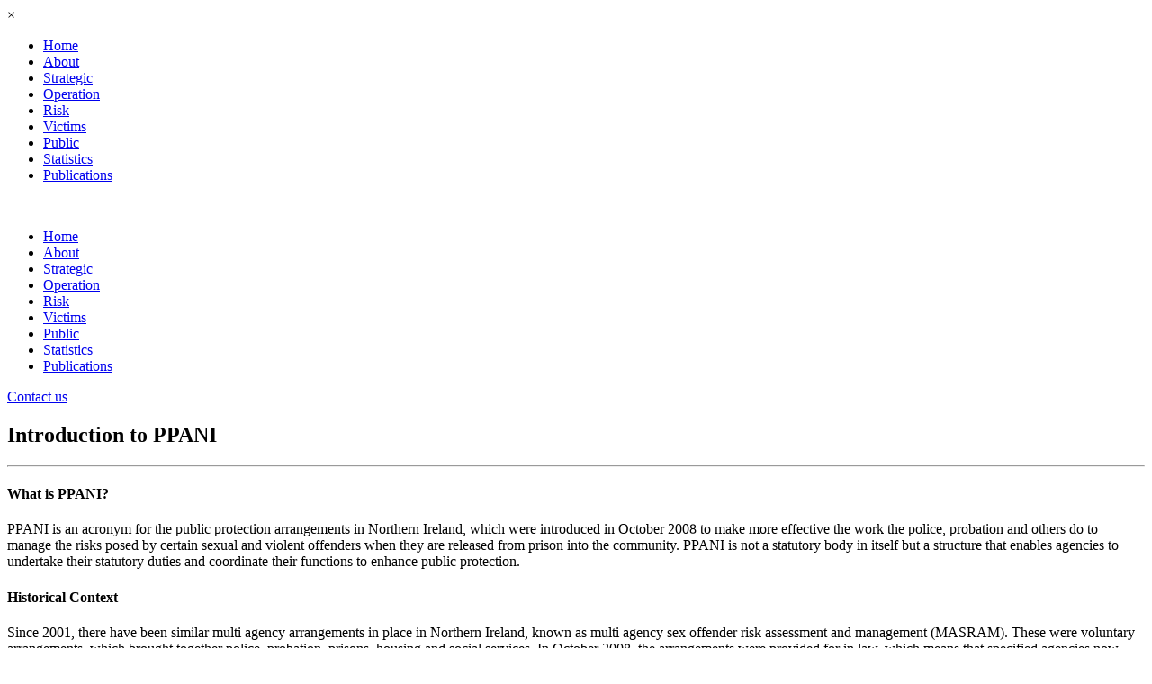

--- FILE ---
content_type: text/html; charset=UTF-8
request_url: https://www.publicprotectionni.com/about/
body_size: 5472
content:
<!DOCTYPE html><html lang="en-GB" class="no-js"><head> <meta charset="UTF-8"> <meta name="google-site-verification" content="OQ3Ewc5S-JGYKUkyG6pL-8nT_5sWx7mASxCPKAEPOVY"> <meta name="viewport" content="width=device-width, initial-scale=1.0, maximum-scale=1.0, user-scalable=no"> <meta name="apple-mobile-web-app-capable" content="yes"> <meta name="mobile-web-app-capable" content="yes"> <link rel="shortcut icon" type="image/x-icon" href="/app/themes/ppani/frontend/img/favicon.ico"> <link rel="apple-touch-icon" sizes="57x57" href="/app/themes/ppani/frontend/img/apple-icon-57x57.png"> <link rel="apple-touch-icon" sizes="60x60" href="/app/themes/ppani/frontend/img/apple-icon-60x60.png"> <link rel="apple-touch-icon" sizes="72x72" href="/app/themes/ppani/frontend/img/apple-icon-72x72.png"> <link rel="apple-touch-icon" sizes="76x76" href="/app/themes/ppani/frontend/img/apple-icon-76x76.png"> <link rel="apple-touch-icon" sizes="114x114" href="/app/themes/ppani/frontend/img/apple-icon-114x114.png"> <link rel="apple-touch-icon" sizes="120x120" href="/app/themes/ppani/frontend/img/apple-icon-120x120.png"> <link rel="apple-touch-icon" sizes="144x144" href="/app/themes/ppani/frontend/img/apple-icon-144x144.png"> <link rel="apple-touch-icon" sizes="152x152" href="/app/themes/ppani/frontend/img/apple-icon-152x152.png"> <link rel="apple-touch-icon" sizes="180x180" href="/app/themes/ppani/frontend/img/apple-icon-180x180.png"> <link rel="icon" type="image/png" sizes="192x192" href="/app/themes/ppani/frontend/img/android-icon-192x192.png"> <link rel="icon" type="image/png" sizes="32x32" href="/app/themes/ppani/frontend/img/favicon-32x32.png"> <link rel="icon" type="image/png" sizes="96x96" href="/app/themes/ppani/frontend/img/favicon-96x96.png"> <link rel="icon" type="image/png" sizes="16x16" href="/app/themes/ppani/frontend/img/favicon-16x16.png"> <link rel="manifest" href="/manifest.json"> <meta name="msapplication-TileColor" content="#ffffff"> <meta name="msapplication-TileImage" content="/app/themes/ppani/frontend/img/ms-icon-144x144.png"> <meta name="theme-color" content="#ffffff"> <title>About Us | PPANI</title> <meta name="description" content="Helping the work the police, probation and others do to manage the risks posed by certain sexual and violent offenders more effective when released from prison."/><meta name="robots" content="max-snippet:-1, max-image-preview:large, max-video-preview:-1"/><link rel="canonical" href="https://www.publicprotectionni.com/about/"/><meta property="og:locale" content="en_GB"/><meta property="og:type" content="article"/><meta property="og:title" content="About Us | PPANI"/><meta property="og:description" content="Helping the work the police, probation and others do to manage the risks posed by certain sexual and violent offenders more effective when released from prison."/><meta property="og:url" content="https://www.publicprotectionni.com/about/"/><meta name="twitter:card" content="summary_large_image"/><meta name="twitter:description" content="Helping the work the police, probation and others do to manage the risks posed by certain sexual and violent offenders more effective when released from prison."/><meta name="twitter:title" content="About Us | PPANI"/><script type='application/ld+json' class='yoast-schema-graph yoast-schema-graph--main'>{"@context":"https://schema.org","@graph":[{"@type":"WebSite","@id":"https://www.publicprotectionni.com/#website","url":"https://www.publicprotectionni.com/","name":"","inLanguage":"en-GB","potentialAction":{"@type":"SearchAction","target":"https://www.publicprotectionni.com/?s={search_term_string}","query-input":"required name=search_term_string"}},{"@type":"WebPage","@id":"https://www.publicprotectionni.com/about/#webpage","url":"https://www.publicprotectionni.com/about/","name":"About Us | PPANI","isPartOf":{"@id":"https://www.publicprotectionni.com/#website"},"inLanguage":"en-GB","datePublished":"2018-03-27T13:03:46+00:00","dateModified":"2023-11-08T15:50:50+00:00","description":"Helping the work the police, probation and others do to manage the risks posed by certain sexual and violent offenders more effective when released from prison."}]}</script><link rel='stylesheet' id='main-css' href='https://www.publicprotectionni.com/app/themes/ppani/frontend/css/main.min.css' type='text/css' media='all'/><style id="mystickymenu" type="text/css">#mysticky-nav { width:100%; position: static; }#mysticky-nav.wrapfixed { position:fixed; left: 0px; margin-top:0px; z-index: 99990; -webkit-transition: 0.3s; -moz-transition: 0.3s; -o-transition: 0.3s; transition: 0.3s; -ms-filter:"progid:DXImageTransform.Microsoft.Alpha(Opacity=90)"; filter: alpha(opacity=90); opacity:0.9; background-color: #f7f5e7;}#mysticky-nav.wrapfixed .myfixed{ background-color: #f7f5e7; position: relative;top: auto;left: auto;right: auto;}#mysticky-nav .myfixed { margin:0 auto; float:none; border:0px; background:none; max-width:100%; }</style> <style type="text/css"> </style> </head><body ><header class="container"> <div class="columns is-vcentered is-gapless is-mobile">  <div class="column is-hidden-desktop is-mobile-centered"> <a id="menuOpen" class="is-shadowless has-text-primary"><i class="wsi_icon menu is-size-4"></i></a> <div class="overlay-content"> <a id="menuClose" class="closebtn">&times;</a> <ul id="menu-main" class="navbar-start"><li class=" navbar-item"><a href="https://www.publicprotectionni.com/">Home</a><li class="active navbar-item"><a href="https://www.publicprotectionni.com/about/" class=" is-active">About</a><li class=" navbar-item"><a href="https://www.publicprotectionni.com/strategic/">Strategic</a><li class=" navbar-item"><a href="https://www.publicprotectionni.com/operation/">Operation</a><li class=" navbar-item"><a href="https://www.publicprotectionni.com/risk/">Risk</a><li class=" navbar-item"><a href="https://www.publicprotectionni.com/victims/">Victims</a><li class=" navbar-item"><a href="https://www.publicprotectionni.com/public/">Public</a><li class=" navbar-item"><a href="/statistics/">Statistics</a><li class=" navbar-item"><a href="https://www.publicprotectionni.com/publications/">Publications</a></ul> </div> </div>  <div class="column is-narrow"> <a href="/"> <img src="/app/themes/ppani/frontend/img/logo.jpg" alt=""> </a> </div>  <div class="column is-hidden-desktop is-mobile-centered"> <a class="is-shadowless is-hidden-desktop has-text-primary" href="tel:+442890259612"><i class="wsi_icon phone is-size-4"></i></a> </div>  <div class="column is-hidden-mobile"> <div class="main-navigation"> <nav class="navbar is-transparent" role="navigation" aria-label="main navigation"> <div class="navbar-end"> <div class="navbar-menu mobile-menu"> <ul id="menu-main-1" class="navbar-start"><li class=" navbar-item"><a href="https://www.publicprotectionni.com/">Home</a><li class="active navbar-item"><a href="https://www.publicprotectionni.com/about/" class=" is-active">About</a><li class=" navbar-item"><a href="https://www.publicprotectionni.com/strategic/">Strategic</a><li class=" navbar-item"><a href="https://www.publicprotectionni.com/operation/">Operation</a><li class=" navbar-item"><a href="https://www.publicprotectionni.com/risk/">Risk</a><li class=" navbar-item"><a href="https://www.publicprotectionni.com/victims/">Victims</a><li class=" navbar-item"><a href="https://www.publicprotectionni.com/public/">Public</a><li class=" navbar-item"><a href="/statistics/">Statistics</a><li class=" navbar-item"><a href="https://www.publicprotectionni.com/publications/">Publications</a></ul> <a href="/contact-us/" class="is-uppercase is-size-7 has-text-weight-semibold has-text-white button has-gradient-bg"> <span>Contact us</span> </a> </div> </div> </nav> </div> </div> </div></header><section class="section"> <div class="container"> <div class="content"> <div class="columns is-mobile-centered is-variable is-8"> <div class="column is-8 is-12-touch"> <h1 class="is-size-1 has-gradient-text has-text-weight-bold">Introduction to PPANI</h1> <hr> <p class="is-4"><h4>What is PPANI?</h4><p>PPANI is an acronym for the public protection arrangements in Northern Ireland, which were introduced in October 2008 to make more effective the work the police, probation and others do to manage the risks posed by certain sexual and violent offenders when they are released from prison into the community. PPANI is not a statutory body in itself but a structure that enables agencies to undertake their statutory duties and coordinate their functions to enhance public protection.</p><h4>Historical Context</h4><p>Since 2001, there have been similar multi agency arrangements in place in Northern Ireland, known as multi agency sex offender risk assessment and management (MASRAM). These were voluntary arrangements, which brought together police, probation, prisons, housing and social services. In October 2008, the arrangements were provided for in law, which means that specified agencies now have a legal duty to cooperate and share information to help assess and manage risk.   Article 50 of the Criminal Justice (N.I.) Order 2008, specifies the agencies which have a duty to co-operate to ensure effective assessment and management of the risks posed by certain sexual and violent offenders.</p></p></div> <div class="column is-hidden-touch"> <h1 class="is-vcentered main-title">About</h1> </div> </div> </div> </div></section><div class="hero is-medium "> <div class="hero-body has-gradient-bg"> <div class="container"> <h3 class="title is-2 has-text-centered has-text-white">PPANI is the Public Protection Arrangements in Northern Ireland which were introduced in October 2008.</h3> </div> </div></div><section class="section"> <div class="container"> <div class="columns is-vcentered"> <div class="column is-9 is-12-mobile"> <div class="content"> <h1 class="is-size-1 has-gradient-text has-text-weight-bold"> How do these agencies contribute to public protection?</h1> </div> </div> </div> <div class="columns is-centered is-vcentered"> <div class="column is-9 is-12-mobile"> <div class="content"> <h4>Police Service of Northern Ireland</h4> <p>Operationally the PSNI adminster the arrangements through the PPANI Links team who manage the referrals into PPANI and co-ordinate the LAPPP meetings.  PSNI also undertake the Designated Risk Manager role with all categories of PPANI offenders.  PSNI jointly manage the Public Protection Team with PBNI.  PSNI are also involved in the delivery of training to multi-agency staff involved in the PPANI process.</p> </div> </div> <div class="column is-3 has-text-centered is-hidden-touch"> <img src="/app/themes/ppani/frontend/img/1.png" alt="PSNI" class="has-max-width-200"> </div> </div> <div class="columns is-centered is-vcentered"> <div class="column is-9 is-12-mobile"> <div class="content"> <h4>Probation Board for Northern Ireland</h4> <p>Operationally PBNI chair and manage the multi-agency LAPPP meetings.  PBNI staff undertake the Designated Risk Manager role with all categories of PPANI offenders.  PBNI jointly manage the Public Protection Team with PSNI.  PBNI provide treatment programmes for PPANI offenders who are also subject to Probation supervision.  PBNI are also involved in the delivery of training to multi-agency staff involved in PPANI process.</p> </div> </div> <div class="column is-3 has-text-centered is-hidden-touch"> <img src="/app/themes/ppani/frontend/img/2.png" alt="PBNI" class="has-max-width-200"> </div> </div> <div class="columns is-centered is-vcentered"> <div class="column is-9 is-12-mobile"> <div class="content"> <h4>Northern Ireland Prison Service</h4> <P>The NIPS provides important information through regular monitoring of the behaviour of offenders in custody, which is vital to the risk assessment and management process.  NIPS also undertake the Designated Risk Manager role for those prisoners who will be subject to PPANI on release from prison.</p> </div> </div> <div class="column is-3 has-text-centered is-hidden-touch"> <img src="/app/themes/ppani/frontend/img/3.png" alt="Northern Ireland Prison Service" class="has-max-width-200"> </div> </div> <div class="columns is-centered is-vcentered"> <div class="column is-9 is-12-mobile"> <div class="content"> <h4>Northern Ireland Housing Executive</h4> <p>The co-operation of both social and private housing providers is essential in the delivery of individual risk management plans and controlled information exchange is therefore vital.  Given the importance of accommodation in the assessment and management of risk, NIHE representatives make an important contribution to the public protection arrangements.</p> </div> </div> <div class="column is-3 has-text-centered is-hidden-touch"> <img src="/app/themes/ppani/frontend/img/4.jpg" alt="Northern Ireland Housing Executive" class="has-max-width-200"> </div> </div> <div class="columns is-centered is-vcentered"> <div class="column is-9 is-12-mobile"> <div class="content"> <h4>The National Society for the Prevention of Cruelty to children</h4> <p>The NSPCC representation ensures there is an independent child protection viewpoint.  The NSPCC representative on the SMB chairs the Victims Advisory Sub Group.</p> </div> </div> <div class="column is-3 has-text-centered is-hidden-touch"> <img src="/app/themes/ppani/frontend/img/5.png" alt="NSPCC" class="has-max-width-200"> </div> </div> <div class="columns is-centered is-vcentered"> <div class="column is-9 is-12-mobile"> <div class="content"> <h4>Department Of Health, Social Services and Public Safety</h4> <p>Operationally all 5 Health and Social Care Trusts have an identified Principal Social Worker who has responsibilty to attend LAPPP meetings in their Trust area and ensure any child and vulnreable adult protection issues are addressed.  They also attend pre release LAPPP meetings which take place in the prisons.  The Principal Officers are involved in all LAPPP meetings, attend each of SMB subgroups as well as involved in the delivery of PPANI training within their Trust areas.  Trust Principal Officers maintain regular contact with their Health colleagues within their Trusts.  If a PPANI offender has significant health or social care needs, health personnel will jointly undertake the DRM role with PSNI or PBNI colleagues.</p> </div> </div> <div class="column is-3 has-text-centered is-hidden-touch"> <img src="/app/themes/ppani/frontend/img/6.png" alt="Department Of Health, Social Services and Public Safety" class="has-max-width-200"> </div> </div> <div class="columns is-vcentered"> <div class="column is-9 is-12-mobile"> <div class="content"> <p class="has-text-weight-bold">The Principal Officer for each Trust is:</p> <table border="1" cellspacing="1" cellpadding="1"> <tbody> <tr> <td> <h4><u><strong>TRUST</strong></u></h4> </td> <td> <h4><u><strong>NAME</strong></u></h4> </td> <td> <h4><u><strong>CONTACT NUMBER</strong></u></h4> </td> <td> <h4><u><strong>EMAIL</strong></u></h4> </td> </tr> <tr> <td> <h4>BELFAST</h4> &nbsp;</td> <td>James Douglas</br>Patricia McKeever</td> <td>028 95 048502</br>028 95 048502</td> <td>james.Douglas@belfasttrust.hscni.net</br>patricia.McKeever@belfasttrust.hscni.net</td> </tr> <tr> <td> <h4>WESTERN</h4> </td> <td>Ursula McElroy</td> <td>028 82 83 5021</td> <td>ursula.mcelroy@westerntrust.hscni.net</td> </tr> <tr> <td> <h4>SOUTHERN</h4> </td> <td>Lynsey Hewitt</td> <td>028 3756 6113</td> <td>lynsey.hewitt@southerntrust.hscni.net</td> </tr> <tr> <td> <h4>SOUTH EASTERN</h4> </td> <td>Maria Canning</td> <td>028 92 50 1358</td> <td>maria.canning@setrust.hscni.net</td> </tr> </tbody> </table> </div> </div> </div> <div class="columns is-centered is-vcentered"> <div class="column is-9 is-12-mobile"> <div class="content"> <h4>Youth Justice Agency</h4> <p>The YJA cooperates with other agencies for those young persons under 18 years of age whose risks to the community, in exceptional cases, are to be addressed within the public protection arrangements.</p> </div> </div> <div class="column is-3 has-text-centered is-hidden-touch"> <img src="/app/themes/ppani/frontend/img/7.png" alt="Youth Justice Agency" class="has-max-width-200"> </div> </div> <div class="columns is-centered is-vcentered"> <div class="column is-9 is-12-mobile"> <div class="content"> <h4>Department of Education/Education and Library Boards</h4> <p>The Department of Education cooperates with other relevant agencies and provides advices on policy, guidance and legislative developments, which relate specifically to protecting children and vulnerable adults.</p> </div> </div> <div class="column is-3 has-text-centered is-hidden-touch"> <img src="/app/themes/ppani/frontend/img/8.png" alt="Youth Justice Agency" class="has-max-width-200"> </div> </div> <div class="columns is-centered is-vcentered"> <div class="column is-9 is-12-mobile"> <div class="content"> <h4>Department for Social Development</h4> <p>The Department can contribute to the public protection agenda by sharing information about social security benefit and child maintenance details, which can assist the police in locating offenders who fail to comply with risk management plans.</p> </div> </div> <div class="column is-3 has-text-centered is-hidden-touch"> <img src="/app/themes/ppani/frontend/img/10.png" alt="Department for Social Development" class="has-max-width-200"> </div> </div> </div></section><section class="section"> <div class="container"> <a href="/news/" class="is-size-1 has-gradient-text has-text-weight-bold has-text-centered">Latest News</a> </div> <div class="is-relative">  <div class="swiper-button-prev news-prev"><i class="wsi_icon prev"></i></div> <div class="swiper-button-next news-next"><i class="wsi_icon next"></i></div> <div class="container"> <div class="swiper-container news-slider">   <div class="swiper-wrapper">  <div class="swiper-slide"> <div class="item"> <a href="https://www.publicprotectionni.com/august-2025-statistics-published/" class="has-gradient-text is-uppercase has-text-weight-semibold">August 2025 Statistics Published</a> <p class="date is-size-7">2025-08-31</p> <p class="desc is-size-6"></p> <a href="https://www.publicprotectionni.com/august-2025-statistics-published/" class="has-text-weight-semibold is-size-7 read-more">READ MORE</a> </div> </div> <div class="swiper-slide"> <div class="item"> <a href="https://www.publicprotectionni.com/july-2025-statistics-published/" class="has-gradient-text is-uppercase has-text-weight-semibold">July 2025 Statistics Published</a> <p class="date is-size-7">2025-07-31</p> <p class="desc is-size-6"></p> <a href="https://www.publicprotectionni.com/july-2025-statistics-published/" class="has-text-weight-semibold is-size-7 read-more">READ MORE</a> </div> </div> <div class="swiper-slide"> <div class="item"> <a href="https://www.publicprotectionni.com/june-2025-statistics-published/" class="has-gradient-text is-uppercase has-text-weight-semibold">June 2025 Statistics Published</a> <p class="date is-size-7">2025-06-30</p> <p class="desc is-size-6"></p> <a href="https://www.publicprotectionni.com/june-2025-statistics-published/" class="has-text-weight-semibold is-size-7 read-more">READ MORE</a> </div> </div> <div class="swiper-slide"> <div class="item"> <a href="https://www.publicprotectionni.com/may-2025-statistics-published/" class="has-gradient-text is-uppercase has-text-weight-semibold">May 2025 Statistics Published</a> <p class="date is-size-7">2025-05-31</p> <p class="desc is-size-6"></p> <a href="https://www.publicprotectionni.com/may-2025-statistics-published/" class="has-text-weight-semibold is-size-7 read-more">READ MORE</a> </div> </div> <div class="swiper-slide"> <div class="item"> <a href="https://www.publicprotectionni.com/april-2025-statistics-published/" class="has-gradient-text is-uppercase has-text-weight-semibold">April 2025 Statistics Published</a> <p class="date is-size-7">2025-04-30</p> <p class="desc is-size-6"></p> <a href="https://www.publicprotectionni.com/april-2025-statistics-published/" class="has-text-weight-semibold is-size-7 read-more">READ MORE</a> </div> </div> </div> </div> </div> </div> <div class="has-text-centered"> <a href="/news/" class="is-uppercase is-size-7 has-text-weight-semibold has-text-white button has-gradient-bg"> <span>Go to our news page</span> </a> </div></section><footer> <section class="section"> <div class="container"> <div class="has-text-centered"> Copyright &copy; 2026 <a href="/">Public Arrangements in Northern Ireland</a>.</br> All rights reserved. <a target="_blank" href="#">Terms & Conditions</a> | <a target="_blank" href="#">Privacy Policy</a> </div> </div> </section></footer><div class="overlay"></div><script type='text/javascript'>/* <![CDATA[ */var require = {"baseUrl":"\/app\/themes\/ppani\/frontend\/js"};var wpcf7 = {"apiSettings":{"root":"https:\/\/www.publicprotectionni.com\/wp-json\/","namespace":"contact-form-7\/v1"},"recaptcha":{"messages":{"empty":"Please verify that you are not a robot."}}};/* ]]> */</script><script type='text/javascript' async src='/app/themes/ppani/frontend/js/app-built.js'></script><script type="application/ld+json">{ "@context": "http://schema.org", "@type": "Localb", "url": "https://www.publicprotectionni.com", "logo": "https://www.publicprotectionni.com/app/themes/ppani/frontend/img/logo.png", "image": "https://www.publicprotectionni.com/app/themes/ppani/frontend/img/image.jpg", "name": "", "description": "", "priceRange": "", "telephone": "+44", "servesCuisine": [ "European" ], "address": { "@type": "PostalAddress", "addressLocality": "", "postalCode":"BT38 8PL ", "streetAddress": "Seapark Complex, 151 Belfast Road", "addressRegion": "Carrickfergus", "addressCountry": "UK" }, "contactPoint": [{ "@type": "ContactPoint", "telephone": "+44", "contactType": "customer service" }], "sameAs":[], "hasMap": "https://goo.gl/maps/M6pmnYqdcNG2", "geo": { "@type": "GeoCoordinates", "latitude": "54.7021871", "longitude": "-5.8462954" }}</script><script async src="https://www.googletagmanager.com/gtag/js?id=UA-127214801-1"></script><script> window.dataLayer = window.dataLayer || []; function gtag(){dataLayer.push(arguments);} gtag('js', new Date()); gtag('config', 'UA-127214801-1');</script></body></html>